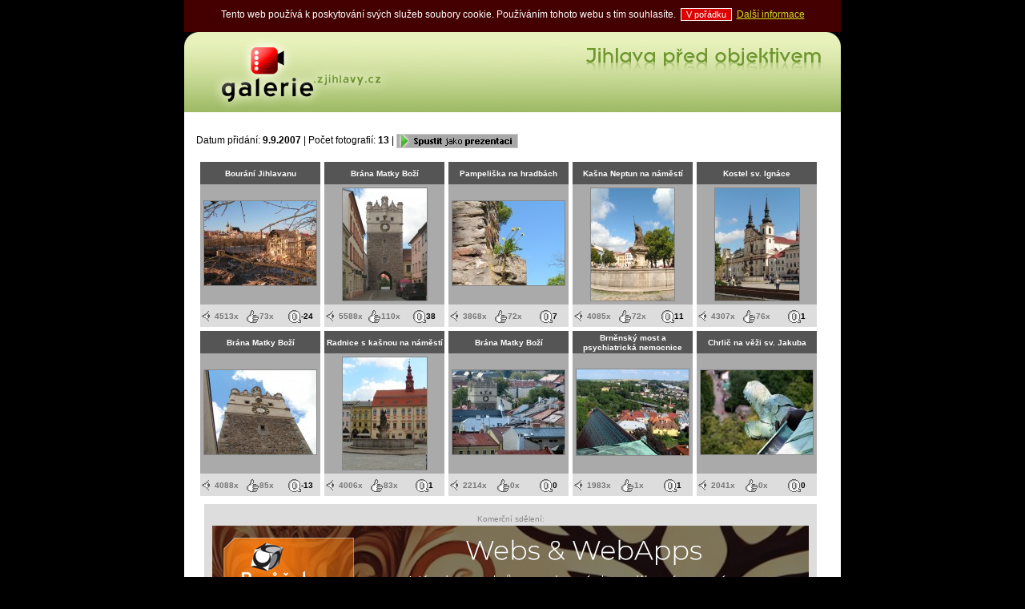

--- FILE ---
content_type: text/html; charset=UTF-8
request_url: http://galerie.zjihlavy.cz/jihlava-centrum
body_size: 3829
content:
<!DOCTYPE html PUBLIC "-//W3C//DTD XHTML 1.0 Strict//EN" "http://www.w3.org/TR/xhtml1/DTD/xhtml1-strict.dtd">

<html xmlns="http://www.w3.org/1999/xhtml" xml:lang="cs" lang="cs">
<head>
<base href="http://galerie.zjihlavy.cz/index.php">
<title>Historické centrum Jihlavy</title>
<meta name="description" content="Fotogalerie serveru zjihlavy.cz: " />
<meta name="keywords" content="jihlava,centrum,historické centrum,fotografie,město" />
<meta http-equiv="Content-Type" content="text/html; charset=UTF-8" />
<meta name="robots" content="index,follow" />
<meta name="verify-v1" content="oBa58LQ9+BtxRYG9B1A3Vm13HS3mSdJ8W8NmURS8pPM=" />
<meta name="google-site-verification" content="prJ5E0F8VVsVpbGQwRw0Ya5nhf5_26lqmw41w_b_Hao" />
<meta name="og:title" content="Galerie.zJihlavy.cz | Historické centrum Jihlavy"/>
<meta name="og:image" content="http://galerie.zjihlavy.cz/galerie/jihlava-centrum/760/0.jpg"/>
<link rel="image_src" href="http://galerie.zjihlavy.cz/galerie/jihlava-centrum/760/0.jpg" />
<link rel="shortcut icon" href="favicon.ico" />
<style type="text/css" media="screen">
@import url("http://www.zjihlavy.cz/styles/green/css/links.css");
@import url("http://galerie.zjihlavy.cz/styles/layout.css");
</style>
<script type="text/javascript" src="http://code.jquery.com/jquery-1.11.3.min.js"></script>

		<script type="text/javascript" src="swfobject.js"></script>
		<script type="text/javascript">
			var flashvars = {};
			flashvars.settingsXML = "settings.xml";
			var params = {};
			params.scale = "noscale";
			params.salign = "tl";
			params.wmode = "transparent";
			params.allowfullscreen = "true";
			var attributes = {};
			swfobject.embedSWF("banner.swf", "BannerDiv", "760", "570", "9.0.0", false, flashvars, params, attributes);
		</script>
  </head>
<body style="background-color: #000000; font-family: Trebuchet MS, Verdana, Tahoma, Arial;" >
<div id="page">
<div id="topline_full"><p class="home"><a href="http://www.zjihlavy.cz" href="Jihlava: Nezávislý Info Server">zJihlavy.cz</a></p><p>Vývoj a provoz těchto stránek zajišťuje</p>&nbsp;<a href="https://www.paruzek.cz" title="Paruzek.cz | Grafické studio &amp;výroba www">Paruzek.cz</a></div>
<div id="topline_full_eu_cookies"><p>Tento web používá k poskytování svých služeb soubory cookie. Používáním tohoto webu s tím souhlasíte.&nbsp;&nbsp;<button>V pořádku</button>&nbsp;&nbsp;<a href="https://www.google.com/policies/technologies/cookies/">Další informace</a></p></div>
<noscript><style>topline_full_eu_cookies {display:none }</style></noscript>

      <script type="text/javascript">
      $('#topline_full_eu_cookies button').click(function() {
          var date = new Date();
          date.setFullYear(date.getFullYear() + 10);
          document.cookie = 'eu_cookies_accepted=1; path=/; expires=' + date.toGMTString();
          $('#topline_full_eu_cookies').hide();
      });
      </script>
    <div id="hlavni_logo" style="background-color: #DDDDDD; text-align: center; height: 100px;">
<a href="http://galerie.zjihlavy.cz" title="Fotogalerie zjihlavy.cz"><img src="img/ti/default.jpg" alt="Fotogalerie zjihlavy.cz" style="width: 820px; height: 100px; border: 0px none; " /></a>
</div>
<div id="strana" style="background-color: #FFFFFF; top: 140px;">
<div class="strana_obsah">
<p></p><p>Datum přidání: <b>9.9.2007</b> | Počet fotografií: <b>13</b> | <a href="jihlava-centrum.slideshow" title="Prezentace Historické centrum Jihlavy"><img src="img/icons/play-slideshow.png" style="vertical-align: middle;" alt="&rsaquo;"/></a></p>
<a name="obsah"></a>
<table cellpadding="0" cellspacing="5">
<tr>
<td style="padding: 0px; height: 206px; width: 150px; background: #CCC; vertical-align: top; text-align: center;">

					<table cellpadding="0" cellspacing="0">
					  <tr>
					    <td colspan="3" style="width: 150px; height: 28px; vertical-align: middle; text-align: center; background: #555555;">
								<div style="line-height: 12px; padding-top: 3px; font-size: 10px; font-weight: bold; color: #FFFFFF;">Bourání­ Jihlavanu</div></td>
						</tr>
					  <tr>
					    <td colspan="3" style="width: 150px; height: 150px; vertical-align: middle; text-align: center; background: #AAAAAA;">
								<div style="width: 150px; height: 150px; background: url(img/icons/loading.gif) no-repeat center center; vertical-align: middle; text-align: center;">
								<a name=bourani-jihlavanu-pod-znojemskym-mostem" href="jihlava-centrum/bourani-jihlavanu-pod-znojemskym-mostem.html" title="Zvětšit: Bourání­ Jihlavanu">
								<img src="galerie/jihlava-centrum/140/bourani-jihlavanu-pod-znojemskym-mostem.jpg" alt="Bourání­ Jihlavanu" style="margin-top: 19.5px; width: 140px; height: 105px; border: 1px solid #888;" />
								</a>
								</div></td>
						</tr>
					  <tr>
					    <td style="width: 50px; height: 28px; vertical-align: middle; text-align: center; background: #DDDDDD;">
								<div style="line-height: 12px; padding-top: 3px; font-size: 10px; font-weight: bold; color: #777777;"><img src="img/icons/oko.png" style="width: 16px; height: 16px; border: 0 none; vertical-align: middle;" alt="Oko" />4513x</div></td>
					    <td style="width: 50px; height: 28px; vertical-align: middle; text-align: center; background: #DDDDDD;">
								<div style="line-height: 12px; padding-top: 3px; font-size: 10px; font-weight: bold; color: #777777;"><img src="img/icons/palec-ok.png" style="width: 16px; height: 16px; border: 0 none; vertical-align: middle;" alt="OK" />73x</div></td>
					    <td style="width: 50px; height: 28px; vertical-align: middle; text-align: center; background: #DDDDDD;">
								<div style="line-height: 12px; padding-top: 3px; font-size: 10px; font-weight: bold; color: #000000;"><img src="img/icons/quality.png" style="width: 16px; height: 16px; border: 0 none; vertical-align: middle;" alt="Q" />-24</div></td>
						</tr>
					</table></td>
<td style="padding: 0px; height: 206px; width: 150px; background: #CCC; vertical-align: top; text-align: center;">

					<table cellpadding="0" cellspacing="0">
					  <tr>
					    <td colspan="3" style="width: 150px; height: 28px; vertical-align: middle; text-align: center; background: #555555;">
								<div style="line-height: 12px; padding-top: 3px; font-size: 10px; font-weight: bold; color: #FFFFFF;">Brána Matky Boží</div></td>
						</tr>
					  <tr>
					    <td colspan="3" style="width: 150px; height: 150px; vertical-align: middle; text-align: center; background: #AAAAAA;">
								<div style="width: 150px; height: 150px; background: url(img/icons/loading.gif) no-repeat center center; vertical-align: middle; text-align: center;">
								<a name=jihlava-brana-matky-bozi" href="jihlava-centrum/jihlava-brana-matky-bozi.html" title="Zvětšit: Brána Matky Boží">
								<img src="galerie/jihlava-centrum/140/jihlava-brana-matky-bozi.jpg" alt="Brána Matky Boží" style="margin-top: 4px; width: 105px; height: 140px; border: 1px solid #888;" />
								</a>
								</div></td>
						</tr>
					  <tr>
					    <td style="width: 50px; height: 28px; vertical-align: middle; text-align: center; background: #DDDDDD;">
								<div style="line-height: 12px; padding-top: 3px; font-size: 10px; font-weight: bold; color: #777777;"><img src="img/icons/oko.png" style="width: 16px; height: 16px; border: 0 none; vertical-align: middle;" alt="Oko" />5588x</div></td>
					    <td style="width: 50px; height: 28px; vertical-align: middle; text-align: center; background: #DDDDDD;">
								<div style="line-height: 12px; padding-top: 3px; font-size: 10px; font-weight: bold; color: #777777;"><img src="img/icons/palec-ok.png" style="width: 16px; height: 16px; border: 0 none; vertical-align: middle;" alt="OK" />110x</div></td>
					    <td style="width: 50px; height: 28px; vertical-align: middle; text-align: center; background: #DDDDDD;">
								<div style="line-height: 12px; padding-top: 3px; font-size: 10px; font-weight: bold; color: #000000;"><img src="img/icons/quality.png" style="width: 16px; height: 16px; border: 0 none; vertical-align: middle;" alt="Q" />38</div></td>
						</tr>
					</table></td>
<td style="padding: 0px; height: 206px; width: 150px; background: #CCC; vertical-align: top; text-align: center;">

					<table cellpadding="0" cellspacing="0">
					  <tr>
					    <td colspan="3" style="width: 150px; height: 28px; vertical-align: middle; text-align: center; background: #555555;">
								<div style="line-height: 12px; padding-top: 3px; font-size: 10px; font-weight: bold; color: #FFFFFF;">Pampeliška na hradbách</div></td>
						</tr>
					  <tr>
					    <td colspan="3" style="width: 150px; height: 150px; vertical-align: middle; text-align: center; background: #AAAAAA;">
								<div style="width: 150px; height: 150px; background: url(img/icons/loading.gif) no-repeat center center; vertical-align: middle; text-align: center;">
								<a name=jihlavske-hradby" href="jihlava-centrum/jihlavske-hradby.html" title="Zvětšit: Pampeliška na hradbách">
								<img src="galerie/jihlava-centrum/140/jihlavske-hradby.jpg" alt="Pampeliška na hradbách" style="margin-top: 19.5px; width: 140px; height: 105px; border: 1px solid #888;" />
								</a>
								</div></td>
						</tr>
					  <tr>
					    <td style="width: 50px; height: 28px; vertical-align: middle; text-align: center; background: #DDDDDD;">
								<div style="line-height: 12px; padding-top: 3px; font-size: 10px; font-weight: bold; color: #777777;"><img src="img/icons/oko.png" style="width: 16px; height: 16px; border: 0 none; vertical-align: middle;" alt="Oko" />3868x</div></td>
					    <td style="width: 50px; height: 28px; vertical-align: middle; text-align: center; background: #DDDDDD;">
								<div style="line-height: 12px; padding-top: 3px; font-size: 10px; font-weight: bold; color: #777777;"><img src="img/icons/palec-ok.png" style="width: 16px; height: 16px; border: 0 none; vertical-align: middle;" alt="OK" />72x</div></td>
					    <td style="width: 50px; height: 28px; vertical-align: middle; text-align: center; background: #DDDDDD;">
								<div style="line-height: 12px; padding-top: 3px; font-size: 10px; font-weight: bold; color: #000000;"><img src="img/icons/quality.png" style="width: 16px; height: 16px; border: 0 none; vertical-align: middle;" alt="Q" />7</div></td>
						</tr>
					</table></td>
<td style="padding: 0px; height: 206px; width: 150px; background: #CCC; vertical-align: top; text-align: center;">

					<table cellpadding="0" cellspacing="0">
					  <tr>
					    <td colspan="3" style="width: 150px; height: 28px; vertical-align: middle; text-align: center; background: #555555;">
								<div style="line-height: 12px; padding-top: 3px; font-size: 10px; font-weight: bold; color: #FFFFFF;">Kašna Neptun na náměstí</div></td>
						</tr>
					  <tr>
					    <td colspan="3" style="width: 150px; height: 150px; vertical-align: middle; text-align: center; background: #AAAAAA;">
								<div style="width: 150px; height: 150px; background: url(img/icons/loading.gif) no-repeat center center; vertical-align: middle; text-align: center;">
								<a name=kasna-neptun-namesti" href="jihlava-centrum/kasna-neptun-namesti.html" title="Zvětšit: Kašna Neptun na náměstí">
								<img src="galerie/jihlava-centrum/140/kasna-neptun-namesti.jpg" alt="Kašna Neptun na náměstí" style="margin-top: 4px; width: 104px; height: 140px; border: 1px solid #888;" />
								</a>
								</div></td>
						</tr>
					  <tr>
					    <td style="width: 50px; height: 28px; vertical-align: middle; text-align: center; background: #DDDDDD;">
								<div style="line-height: 12px; padding-top: 3px; font-size: 10px; font-weight: bold; color: #777777;"><img src="img/icons/oko.png" style="width: 16px; height: 16px; border: 0 none; vertical-align: middle;" alt="Oko" />4085x</div></td>
					    <td style="width: 50px; height: 28px; vertical-align: middle; text-align: center; background: #DDDDDD;">
								<div style="line-height: 12px; padding-top: 3px; font-size: 10px; font-weight: bold; color: #777777;"><img src="img/icons/palec-ok.png" style="width: 16px; height: 16px; border: 0 none; vertical-align: middle;" alt="OK" />72x</div></td>
					    <td style="width: 50px; height: 28px; vertical-align: middle; text-align: center; background: #DDDDDD;">
								<div style="line-height: 12px; padding-top: 3px; font-size: 10px; font-weight: bold; color: #000000;"><img src="img/icons/quality.png" style="width: 16px; height: 16px; border: 0 none; vertical-align: middle;" alt="Q" />11</div></td>
						</tr>
					</table></td>
<td style="padding: 0px; height: 206px; width: 150px; background: #CCC; vertical-align: top; text-align: center;">

					<table cellpadding="0" cellspacing="0">
					  <tr>
					    <td colspan="3" style="width: 150px; height: 28px; vertical-align: middle; text-align: center; background: #555555;">
								<div style="line-height: 12px; padding-top: 3px; font-size: 10px; font-weight: bold; color: #FFFFFF;">Kostel sv. Ignáce</div></td>
						</tr>
					  <tr>
					    <td colspan="3" style="width: 150px; height: 150px; vertical-align: middle; text-align: center; background: #AAAAAA;">
								<div style="width: 150px; height: 150px; background: url(img/icons/loading.gif) no-repeat center center; vertical-align: middle; text-align: center;">
								<a name=kostel-sv-ignace" href="jihlava-centrum/kostel-sv-ignace.html" title="Zvětšit: Kostel sv. Ignáce">
								<img src="galerie/jihlava-centrum/140/kostel-sv-ignace.jpg" alt="Kostel sv. Ignáce" style="margin-top: 4px; width: 105px; height: 140px; border: 1px solid #888;" />
								</a>
								</div></td>
						</tr>
					  <tr>
					    <td style="width: 50px; height: 28px; vertical-align: middle; text-align: center; background: #DDDDDD;">
								<div style="line-height: 12px; padding-top: 3px; font-size: 10px; font-weight: bold; color: #777777;"><img src="img/icons/oko.png" style="width: 16px; height: 16px; border: 0 none; vertical-align: middle;" alt="Oko" />4307x</div></td>
					    <td style="width: 50px; height: 28px; vertical-align: middle; text-align: center; background: #DDDDDD;">
								<div style="line-height: 12px; padding-top: 3px; font-size: 10px; font-weight: bold; color: #777777;"><img src="img/icons/palec-ok.png" style="width: 16px; height: 16px; border: 0 none; vertical-align: middle;" alt="OK" />76x</div></td>
					    <td style="width: 50px; height: 28px; vertical-align: middle; text-align: center; background: #DDDDDD;">
								<div style="line-height: 12px; padding-top: 3px; font-size: 10px; font-weight: bold; color: #000000;"><img src="img/icons/quality.png" style="width: 16px; height: 16px; border: 0 none; vertical-align: middle;" alt="Q" />1</div></td>
						</tr>
					</table></td>
</tr>
<tr>
<td style="padding: 0px; height: 206px; width: 150px; background: #CCC; vertical-align: top; text-align: center;">

					<table cellpadding="0" cellspacing="0">
					  <tr>
					    <td colspan="3" style="width: 150px; height: 28px; vertical-align: middle; text-align: center; background: #555555;">
								<div style="line-height: 12px; padding-top: 3px; font-size: 10px; font-weight: bold; color: #FFFFFF;">Brána Matky Boží</div></td>
						</tr>
					  <tr>
					    <td colspan="3" style="width: 150px; height: 150px; vertical-align: middle; text-align: center; background: #AAAAAA;">
								<div style="width: 150px; height: 150px; background: url(img/icons/loading.gif) no-repeat center center; vertical-align: middle; text-align: center;">
								<a name=brana-matky-bozi-detail" href="jihlava-centrum/brana-matky-bozi-detail.html" title="Zvětšit: Brána Matky Boží">
								<img src="galerie/jihlava-centrum/140/brana-matky-bozi-detail.JPG" alt="Brána Matky Boží" style="margin-top: 19.5px; width: 140px; height: 105px; border: 1px solid #888;" />
								</a>
								</div></td>
						</tr>
					  <tr>
					    <td style="width: 50px; height: 28px; vertical-align: middle; text-align: center; background: #DDDDDD;">
								<div style="line-height: 12px; padding-top: 3px; font-size: 10px; font-weight: bold; color: #777777;"><img src="img/icons/oko.png" style="width: 16px; height: 16px; border: 0 none; vertical-align: middle;" alt="Oko" />4088x</div></td>
					    <td style="width: 50px; height: 28px; vertical-align: middle; text-align: center; background: #DDDDDD;">
								<div style="line-height: 12px; padding-top: 3px; font-size: 10px; font-weight: bold; color: #777777;"><img src="img/icons/palec-ok.png" style="width: 16px; height: 16px; border: 0 none; vertical-align: middle;" alt="OK" />85x</div></td>
					    <td style="width: 50px; height: 28px; vertical-align: middle; text-align: center; background: #DDDDDD;">
								<div style="line-height: 12px; padding-top: 3px; font-size: 10px; font-weight: bold; color: #000000;"><img src="img/icons/quality.png" style="width: 16px; height: 16px; border: 0 none; vertical-align: middle;" alt="Q" />-13</div></td>
						</tr>
					</table></td>
<td style="padding: 0px; height: 206px; width: 150px; background: #CCC; vertical-align: top; text-align: center;">

					<table cellpadding="0" cellspacing="0">
					  <tr>
					    <td colspan="3" style="width: 150px; height: 28px; vertical-align: middle; text-align: center; background: #555555;">
								<div style="line-height: 12px; padding-top: 3px; font-size: 10px; font-weight: bold; color: #FFFFFF;">Radnice s kašnou na náměstí</div></td>
						</tr>
					  <tr>
					    <td colspan="3" style="width: 150px; height: 150px; vertical-align: middle; text-align: center; background: #AAAAAA;">
								<div style="width: 150px; height: 150px; background: url(img/icons/loading.gif) no-repeat center center; vertical-align: middle; text-align: center;">
								<a name=namesti-radnice-kasna" href="jihlava-centrum/namesti-radnice-kasna.html" title="Zvětšit: Radnice s kašnou na náměstí">
								<img src="galerie/jihlava-centrum/140/namesti-radnice-kasna.JPG" alt="Radnice s kašnou na náměstí" style="margin-top: 4px; width: 105px; height: 140px; border: 1px solid #888;" />
								</a>
								</div></td>
						</tr>
					  <tr>
					    <td style="width: 50px; height: 28px; vertical-align: middle; text-align: center; background: #DDDDDD;">
								<div style="line-height: 12px; padding-top: 3px; font-size: 10px; font-weight: bold; color: #777777;"><img src="img/icons/oko.png" style="width: 16px; height: 16px; border: 0 none; vertical-align: middle;" alt="Oko" />4006x</div></td>
					    <td style="width: 50px; height: 28px; vertical-align: middle; text-align: center; background: #DDDDDD;">
								<div style="line-height: 12px; padding-top: 3px; font-size: 10px; font-weight: bold; color: #777777;"><img src="img/icons/palec-ok.png" style="width: 16px; height: 16px; border: 0 none; vertical-align: middle;" alt="OK" />83x</div></td>
					    <td style="width: 50px; height: 28px; vertical-align: middle; text-align: center; background: #DDDDDD;">
								<div style="line-height: 12px; padding-top: 3px; font-size: 10px; font-weight: bold; color: #000000;"><img src="img/icons/quality.png" style="width: 16px; height: 16px; border: 0 none; vertical-align: middle;" alt="Q" />1</div></td>
						</tr>
					</table></td>
<td style="padding: 0px; height: 206px; width: 150px; background: #CCC; vertical-align: top; text-align: center;">

					<table cellpadding="0" cellspacing="0">
					  <tr>
					    <td colspan="3" style="width: 150px; height: 28px; vertical-align: middle; text-align: center; background: #555555;">
								<div style="line-height: 12px; padding-top: 3px; font-size: 10px; font-weight: bold; color: #FFFFFF;">Brána Matky Boží</div></td>
						</tr>
					  <tr>
					    <td colspan="3" style="width: 150px; height: 150px; vertical-align: middle; text-align: center; background: #AAAAAA;">
								<div style="width: 150px; height: 150px; background: url(img/icons/loading.gif) no-repeat center center; vertical-align: middle; text-align: center;">
								<a name=brana-matky-bozi" href="jihlava-centrum/brana-matky-bozi.html" title="Zvětšit: Brána Matky Boží">
								<img src="galerie/jihlava-centrum/140/brana-matky-bozi.jpg" alt="Brána Matky Boží" style="margin-top: 19.5px; width: 140px; height: 105px; border: 1px solid #888;" />
								</a>
								</div></td>
						</tr>
					  <tr>
					    <td style="width: 50px; height: 28px; vertical-align: middle; text-align: center; background: #DDDDDD;">
								<div style="line-height: 12px; padding-top: 3px; font-size: 10px; font-weight: bold; color: #777777;"><img src="img/icons/oko.png" style="width: 16px; height: 16px; border: 0 none; vertical-align: middle;" alt="Oko" />2214x</div></td>
					    <td style="width: 50px; height: 28px; vertical-align: middle; text-align: center; background: #DDDDDD;">
								<div style="line-height: 12px; padding-top: 3px; font-size: 10px; font-weight: bold; color: #777777;"><img src="img/icons/palec-ok.png" style="width: 16px; height: 16px; border: 0 none; vertical-align: middle;" alt="OK" />0x</div></td>
					    <td style="width: 50px; height: 28px; vertical-align: middle; text-align: center; background: #DDDDDD;">
								<div style="line-height: 12px; padding-top: 3px; font-size: 10px; font-weight: bold; color: #000000;"><img src="img/icons/quality.png" style="width: 16px; height: 16px; border: 0 none; vertical-align: middle;" alt="Q" />0</div></td>
						</tr>
					</table></td>
<td style="padding: 0px; height: 206px; width: 150px; background: #CCC; vertical-align: top; text-align: center;">

					<table cellpadding="0" cellspacing="0">
					  <tr>
					    <td colspan="3" style="width: 150px; height: 28px; vertical-align: middle; text-align: center; background: #555555;">
								<div style="line-height: 12px; padding-top: 3px; font-size: 10px; font-weight: bold; color: #FFFFFF;">Brněnský most a psychiatrická nemocnice</div></td>
						</tr>
					  <tr>
					    <td colspan="3" style="width: 150px; height: 150px; vertical-align: middle; text-align: center; background: #AAAAAA;">
								<div style="width: 150px; height: 150px; background: url(img/icons/loading.gif) no-repeat center center; vertical-align: middle; text-align: center;">
								<a name=brnensky-most-z-veze" href="jihlava-centrum/brnensky-most-z-veze.html" title="Zvětšit: Brněnský most a psychiatrická nemocnice">
								<img src="galerie/jihlava-centrum/140/brnensky-most-z-veze.jpg" alt="Brněnský most a psychiatrická nemocnice" style="margin-top: 18.5px; width: 140px; height: 107px; border: 1px solid #888;" />
								</a>
								</div></td>
						</tr>
					  <tr>
					    <td style="width: 50px; height: 28px; vertical-align: middle; text-align: center; background: #DDDDDD;">
								<div style="line-height: 12px; padding-top: 3px; font-size: 10px; font-weight: bold; color: #777777;"><img src="img/icons/oko.png" style="width: 16px; height: 16px; border: 0 none; vertical-align: middle;" alt="Oko" />1983x</div></td>
					    <td style="width: 50px; height: 28px; vertical-align: middle; text-align: center; background: #DDDDDD;">
								<div style="line-height: 12px; padding-top: 3px; font-size: 10px; font-weight: bold; color: #777777;"><img src="img/icons/palec-ok.png" style="width: 16px; height: 16px; border: 0 none; vertical-align: middle;" alt="OK" />1x</div></td>
					    <td style="width: 50px; height: 28px; vertical-align: middle; text-align: center; background: #DDDDDD;">
								<div style="line-height: 12px; padding-top: 3px; font-size: 10px; font-weight: bold; color: #000000;"><img src="img/icons/quality.png" style="width: 16px; height: 16px; border: 0 none; vertical-align: middle;" alt="Q" />1</div></td>
						</tr>
					</table></td>
<td style="padding: 0px; height: 206px; width: 150px; background: #CCC; vertical-align: top; text-align: center;">

					<table cellpadding="0" cellspacing="0">
					  <tr>
					    <td colspan="3" style="width: 150px; height: 28px; vertical-align: middle; text-align: center; background: #555555;">
								<div style="line-height: 12px; padding-top: 3px; font-size: 10px; font-weight: bold; color: #FFFFFF;">Chrlič na věži sv. Jakuba</div></td>
						</tr>
					  <tr>
					    <td colspan="3" style="width: 150px; height: 150px; vertical-align: middle; text-align: center; background: #AAAAAA;">
								<div style="width: 150px; height: 150px; background: url(img/icons/loading.gif) no-repeat center center; vertical-align: middle; text-align: center;">
								<a name=chrlic-na-jakubske-vezi" href="jihlava-centrum/chrlic-na-jakubske-vezi.html" title="Zvětšit: Chrlič na věži sv. Jakuba">
								<img src="galerie/jihlava-centrum/140/chrlic-na-jakubske-vezi.jpg" alt="Chrlič na věži sv. Jakuba" style="margin-top: 19.5px; width: 140px; height: 105px; border: 1px solid #888;" />
								</a>
								</div></td>
						</tr>
					  <tr>
					    <td style="width: 50px; height: 28px; vertical-align: middle; text-align: center; background: #DDDDDD;">
								<div style="line-height: 12px; padding-top: 3px; font-size: 10px; font-weight: bold; color: #777777;"><img src="img/icons/oko.png" style="width: 16px; height: 16px; border: 0 none; vertical-align: middle;" alt="Oko" />2041x</div></td>
					    <td style="width: 50px; height: 28px; vertical-align: middle; text-align: center; background: #DDDDDD;">
								<div style="line-height: 12px; padding-top: 3px; font-size: 10px; font-weight: bold; color: #777777;"><img src="img/icons/palec-ok.png" style="width: 16px; height: 16px; border: 0 none; vertical-align: middle;" alt="OK" />0x</div></td>
					    <td style="width: 50px; height: 28px; vertical-align: middle; text-align: center; background: #DDDDDD;">
								<div style="line-height: 12px; padding-top: 3px; font-size: 10px; font-weight: bold; color: #000000;"><img src="img/icons/quality.png" style="width: 16px; height: 16px; border: 0 none; vertical-align: middle;" alt="Q" />0</div></td>
						</tr>
					</table></td>
</tr>
<tr><td colspan="5">
<div class="ad-banner745">
<p class="komercni-sdeleni-small">Komerční sdělení:</p>
<a href="https://www.z55.cz/reklamy/r.php?url=www.paruzek.cz&umisteni=galerie-zjihlavy"><img src="https://www.z55.cz/reklamy/bannery/paruzek-size-745x100.jpg" style="width: 745px; height: 100px;" alt="Paruzek.cz - Webs &amp; WebApps"></a>
</div>
</td></tr>
<tr>
<td style="padding: 0px; height: 206px; width: 150px; background: #CCC; vertical-align: top; text-align: center;">

					<table cellpadding="0" cellspacing="0">
					  <tr>
					    <td colspan="3" style="width: 150px; height: 28px; vertical-align: middle; text-align: center; background: #555555;">
								<div style="line-height: 12px; padding-top: 3px; font-size: 10px; font-weight: bold; color: #FFFFFF;">Grafická škola Jihlava</div></td>
						</tr>
					  <tr>
					    <td colspan="3" style="width: 150px; height: 150px; vertical-align: middle; text-align: center; background: #AAAAAA;">
								<div style="width: 150px; height: 150px; background: url(img/icons/loading.gif) no-repeat center center; vertical-align: middle; text-align: center;">
								<a name=graficka-skola" href="jihlava-centrum/graficka-skola.html" title="Zvětšit: Grafická škola Jihlava">
								<img src="galerie/jihlava-centrum/140/graficka-skola.jpg" alt="Grafická škola Jihlava" style="margin-top: 19.5px; width: 140px; height: 105px; border: 1px solid #888;" />
								</a>
								</div></td>
						</tr>
					  <tr>
					    <td style="width: 50px; height: 28px; vertical-align: middle; text-align: center; background: #DDDDDD;">
								<div style="line-height: 12px; padding-top: 3px; font-size: 10px; font-weight: bold; color: #777777;"><img src="img/icons/oko.png" style="width: 16px; height: 16px; border: 0 none; vertical-align: middle;" alt="Oko" />2213x</div></td>
					    <td style="width: 50px; height: 28px; vertical-align: middle; text-align: center; background: #DDDDDD;">
								<div style="line-height: 12px; padding-top: 3px; font-size: 10px; font-weight: bold; color: #777777;"><img src="img/icons/palec-ok.png" style="width: 16px; height: 16px; border: 0 none; vertical-align: middle;" alt="OK" />0x</div></td>
					    <td style="width: 50px; height: 28px; vertical-align: middle; text-align: center; background: #DDDDDD;">
								<div style="line-height: 12px; padding-top: 3px; font-size: 10px; font-weight: bold; color: #000000;"><img src="img/icons/quality.png" style="width: 16px; height: 16px; border: 0 none; vertical-align: middle;" alt="Q" />0</div></td>
						</tr>
					</table></td>
<td style="padding: 0px; height: 206px; width: 150px; background: #CCC; vertical-align: top; text-align: center;">

					<table cellpadding="0" cellspacing="0">
					  <tr>
					    <td colspan="3" style="width: 150px; height: 28px; vertical-align: middle; text-align: center; background: #555555;">
								<div style="line-height: 12px; padding-top: 3px; font-size: 10px; font-weight: bold; color: #FFFFFF;">Kostel Nanebevzetí panny Marie</div></td>
						</tr>
					  <tr>
					    <td colspan="3" style="width: 150px; height: 150px; vertical-align: middle; text-align: center; background: #AAAAAA;">
								<div style="width: 150px; height: 150px; background: url(img/icons/loading.gif) no-repeat center center; vertical-align: middle; text-align: center;">
								<a name=pohled-z-jakubske-veze" href="jihlava-centrum/pohled-z-jakubske-veze.html" title="Zvětšit: Kostel Nanebevzetí panny Marie">
								<img src="galerie/jihlava-centrum/140/pohled-z-jakubske-veze.jpg" alt="Kostel Nanebevzetí panny Marie" style="margin-top: 19.5px; width: 140px; height: 105px; border: 1px solid #888;" />
								</a>
								</div></td>
						</tr>
					  <tr>
					    <td style="width: 50px; height: 28px; vertical-align: middle; text-align: center; background: #DDDDDD;">
								<div style="line-height: 12px; padding-top: 3px; font-size: 10px; font-weight: bold; color: #777777;"><img src="img/icons/oko.png" style="width: 16px; height: 16px; border: 0 none; vertical-align: middle;" alt="Oko" />2014x</div></td>
					    <td style="width: 50px; height: 28px; vertical-align: middle; text-align: center; background: #DDDDDD;">
								<div style="line-height: 12px; padding-top: 3px; font-size: 10px; font-weight: bold; color: #777777;"><img src="img/icons/palec-ok.png" style="width: 16px; height: 16px; border: 0 none; vertical-align: middle;" alt="OK" />0x</div></td>
					    <td style="width: 50px; height: 28px; vertical-align: middle; text-align: center; background: #DDDDDD;">
								<div style="line-height: 12px; padding-top: 3px; font-size: 10px; font-weight: bold; color: #000000;"><img src="img/icons/quality.png" style="width: 16px; height: 16px; border: 0 none; vertical-align: middle;" alt="Q" />0</div></td>
						</tr>
					</table></td>
<td style="padding: 0px; height: 206px; width: 150px; background: #CCC; vertical-align: top; text-align: center;">

					<table cellpadding="0" cellspacing="0">
					  <tr>
					    <td colspan="3" style="width: 150px; height: 28px; vertical-align: middle; text-align: center; background: #555555;">
								<div style="line-height: 12px; padding-top: 3px; font-size: 10px; font-weight: bold; color: #FFFFFF;">Zvony na věži sv. Jakuba</div></td>
						</tr>
					  <tr>
					    <td colspan="3" style="width: 150px; height: 150px; vertical-align: middle; text-align: center; background: #AAAAAA;">
								<div style="width: 150px; height: 150px; background: url(img/icons/loading.gif) no-repeat center center; vertical-align: middle; text-align: center;">
								<a name=zvony-na-jakubske-vezi" href="jihlava-centrum/zvony-na-jakubske-vezi.html" title="Zvětšit: Zvony na věži sv. Jakuba">
								<img src="galerie/jihlava-centrum/140/zvony-na-jakubske-vezi.jpg" alt="Zvony na věži sv. Jakuba" style="margin-top: 19.5px; width: 140px; height: 105px; border: 1px solid #888;" />
								</a>
								</div></td>
						</tr>
					  <tr>
					    <td style="width: 50px; height: 28px; vertical-align: middle; text-align: center; background: #DDDDDD;">
								<div style="line-height: 12px; padding-top: 3px; font-size: 10px; font-weight: bold; color: #777777;"><img src="img/icons/oko.png" style="width: 16px; height: 16px; border: 0 none; vertical-align: middle;" alt="Oko" />1926x</div></td>
					    <td style="width: 50px; height: 28px; vertical-align: middle; text-align: center; background: #DDDDDD;">
								<div style="line-height: 12px; padding-top: 3px; font-size: 10px; font-weight: bold; color: #777777;"><img src="img/icons/palec-ok.png" style="width: 16px; height: 16px; border: 0 none; vertical-align: middle;" alt="OK" />0x</div></td>
					    <td style="width: 50px; height: 28px; vertical-align: middle; text-align: center; background: #DDDDDD;">
								<div style="line-height: 12px; padding-top: 3px; font-size: 10px; font-weight: bold; color: #000000;"><img src="img/icons/quality.png" style="width: 16px; height: 16px; border: 0 none; vertical-align: middle;" alt="Q" />0</div></td>
						</tr>
					</table></td>
<td style="padding: 0px; height: 0px; width: 150px; background: none;">
</td>
<td style="padding: 0px; height: 0px; width: 150px; background: none;">
</td>
</tr>
</table>
<div style="text-align: center; font-size: 9px; padding: 10px; margin-top: 10px; border-top: 2px #AAA solid;">

  Provozovatel galerie je <a href="http://www.zjihlavy.cz" class="msg" style="font-weight: bold; color: #;" title="Nezávislý Informační Server zJihlavy.cz">Nezávislý Informační Server zJihlavy.cz</a> nezodpovídá za obsah příspěvků uživatelů.<br />Nevhodné fotografie mohou být administrátorem kdykoliv vymazány.<br />
  Výroba a správa webu: <a href="http://www.paruzek.cz" class="msg" style="color: #;" title="Paruzek.cz - Grafické práce &amp; Webdesign"><span style="font-weight: bold;">Paruzek.cz</span> - Grafické práce &amp; Webdesign</a>. Hosting: <a href="http://www.3nicom.cz" class="msg" style="color: #;" title="3nicom solutions"><span style="font-weight: bold;">3nicom</span> websolutions</a>.
	<p><a href="http://www.zjihlavy.cz" title="Jihlava: Nezávislý info server"><img src="http://www.zjihlavy.cz/img/reklama/88x31px/zjihlavy.gif" alt="Jihlava: Nezávislý info server" style="width: 88px; height: 31px; border: 0 none;" /></a></p>
</div>

  <p class="mag0pad0">
  <a href="http://www.toplist.cz/stat/152870">
  <script type="text/javascript">
  /* <![CDATA[ */
  document.write ('<img class="b0" src="http://toplist.cz/dot.asp?id=152870&amp;http='+escape(document.referrer)+'&amp;wi='+escape(window.screen.width)+'&amp;he='+escape(window.screen.height)+'&amp;cd='+escape(window.screen.colorDepth)+'&amp;t='+escape(document.title)+'" width="1" height="1" alt="TOPlist" />');
  /* ]]> */
  
  </script>
  </a>
  </p>
  
  <noscript>
  <p class="mag0pad0">
  <img src="http://toplist.cz/dot.asp?id=152870" class="b0" alt="TOPlist" width="1" height="1" />
  </p>
  </noscript>
  </div>
</div>
</div>
</body>
</html>


--- FILE ---
content_type: text/css
request_url: http://galerie.zjihlavy.cz/styles/layout.css
body_size: 2537
content:
body { font-size: 13px; margin: 0px 0px 0px 0px; }
#page { position: absolute; left: 50%; top: 0px; width: 820px; margin-left: -410px; text-align: center; vertical-align: middle; }

#topline_full { position: absolute; left: 0px; top: 0px; height: 40px; width: 800px; padding: 0 0 0 10px; background: #000; color: #CCC; text-align: right; vertical-align: top; font-size: 11px;}
#topline_full p { display: inline-block; vertical-align: middle; padding: 10px 0; margin: 0; }
#topline_full p.home { display: inline-block; vertical-align: middle; padding: 6px 0; margin: 0; font-size: 21px; float: left; font-weight: bold; }
#topline_full p.home a { color: #CD2; text-decoration: none;}
#topline_full p.home a:hover { color: #FBA; }

#topline_full a { color: #FBA; padding: 0; margin: 0; }
#topline_full a:hover { color: #CD2; }
#topline_full img { vertical-align: top; padding: 0; margin: 0; }
#topline_full_eu_cookies { position: absolute; left: 0px; top: 0px; height: 40px; width: 820px; background: #400; color: #FFF; text-align: center; vertical-align: middle; z-index: 1000; font-size: 11px;}
#topline_full_eu_cookies p { display: inline-block; vertical-align: middle; padding: 10px 0; margin: 0;}
#topline_full_eu_cookies a { color: #CD2; padding: 0; margin: 0; }
#topline_full_eu_cookies button { background: #D00; border: 1px solid #FFF; color: #FFF; font-size: 11px; cursor: pointer; }
#topline_full_eu_cookies button:hover { background: #0A0; border: 1px solid #FFF; color: #FFF; font-size: 11px; }

#hlavni_logo { position: absolute; left: 0px; top: 40px; width: 820px; }
#strana { position: absolute; left: 0px; width: 820px; text-align: left; }

.strana_obsah { padding: 15px 15px 35px 15px; font-family: font-size: 13px; }
a.msg {text-decoration: none;}
a.msg:hover {text-decoration: underline;}
.icon_loading {width: 16px; height: 16px; border: 0 none;}
table.list h2 {font-size: 16px; padding-left: 5px;}
table.list p {font-size: 11px; padding-left: 5px;}

h1 {font-size: 20px;}
table.list h2  {font-size: 16px;}
table.list h3  {font-size: 14px;}
p {font-size: 12px;}
img {border: 0 none;}
p.home-play {text-align: right; padding: 10px 15px;}
div.ad-banner468 {padding: 5px; background: #DDD; text-align: center; margin-top: 5px; margin-bottom: 5px; }
div.ad-banner745 {padding: 10px 0; background: #DDD; text-align: center; margin-top: 5px; margin-left: 5px; }
img.zj-ad {border: 1px solid #555;}
p.komercni-sdeleni-small {padding:3px 0 3px 0;margin:0;font-size: 10px; font-weight: normal; color: #888; text-align: center;}
